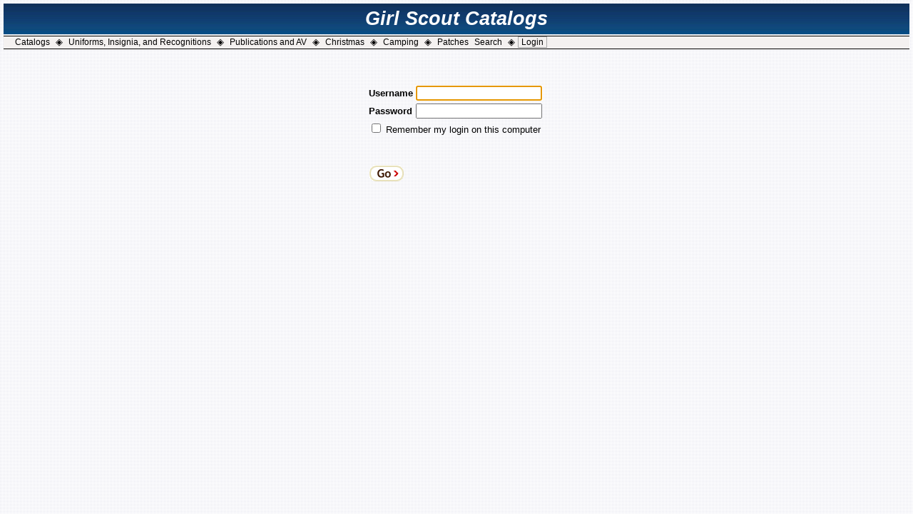

--- FILE ---
content_type: text/html;charset=ISO-8859-1
request_url: https://gscatalogs.com/login.do;jsessionid=D526F0F1F6FD04D83F7A41E858CF6FB4
body_size: 5418
content:














<!DOCTYPE HTML PUBLIC "-//W3C//DTD HTML 4.01 Transitional//EN">
<html>
<head>
<meta http-equiv="content-type" content="text/html; charset=ISO-8859-1">
  <title>GS Catalogs - Login</title>
  <link rel="stylesheet" href="/catalogs/res/styles.css;jsessionid=A68CA713F9EF8DE90C3CF4E6D572F257" type="text/css">
  <link rel="stylesheet" href="/include/features.css;jsessionid=A68CA713F9EF8DE90C3CF4E6D572F257" type="text/css">
  <link rel="apple-touch-icon" sizes="180x180" href="/apple-touch-icon.png">
  <link rel="icon" type="image/png" sizes="32x32" href="/favicon-32x32.png">
  <link rel="icon" type="image/png" sizes="16x16" href="/favicon-16x16.png">
  <link rel="manifest" href="/site.webmanifest">
  <link rel="mask-icon" href="/safari-pinned-tab.svg" color="#5bbad5">
  <meta name="msapplication-TileColor" content="#da532c">
  <meta name="theme-color" content="#ffffff">  
</head>
<body id="feature">
<table cellpadding="0" cellspacing="0" border="0" width="100%">
  <tr>
    <td colspan="6">
     <table border="0" cellpadding="0" cellspacing="0" width="100%">
      <tr> 
        <td width="99%" class="topBanner" colspan="3" align="center" >Girl Scout Catalogs</td>
      </tr>
     </table>
    </td>
  </tr>
  <tr>
   <td height="2"></td>
  </tr>
  








<tr>
  <td nowrap class="navbar" colspan="6">
   <table border="0" cellpadding="0" cellspacing="0" width="100%">
     <tr> 
       <td width="50%" nowrap style="{text-align: left;}">
         &nbsp;&nbsp;
         <a href="/;jsessionid=A68CA713F9EF8DE90C3CF4E6D572F257" class="nav ">Catalogs</a>
		 <span class="menuSep">&#9672;</span>
         <a href="/uniforms;jsessionid=A68CA713F9EF8DE90C3CF4E6D572F257" class="nav ">Uniforms, Insignia, and Recognitions</a>
		 <span class="menuSep">&#9672;</span>
         <a href="/pacatalogs;jsessionid=A68CA713F9EF8DE90C3CF4E6D572F257" class="nav ">Publications and AV</a>
		 <span class="menuSep">&#9672;</span>
         <a href="/christmas;jsessionid=A68CA713F9EF8DE90C3CF4E6D572F257" class="nav ">Christmas</a>
		 <span class="menuSep">&#9672;</span>
         <a href="/camping;jsessionid=A68CA713F9EF8DE90C3CF4E6D572F257" class="nav ">Camping</a>
		 <span class="menuSep">&#9672;</span>
         <a href="/patches;jsessionid=A68CA713F9EF8DE90C3CF4E6D572F257" class="nav ">Patches</a>
      </td>
       <td width="50%" nowrap style="{text-align: right;}">
          <a href="/searchItems.do;jsessionid=A68CA713F9EF8DE90C3CF4E6D572F257" class="nav ">Search</a>
		  <span class="menuSep">&#9672;</span>
          
         
          <a href="/login.do;jsessionid=A68CA713F9EF8DE90C3CF4E6D572F257" class="nav currentItem">Login</a>
         
         &nbsp;&nbsp;
       </td>
     </tr>
   </table>
  </td>
</tr>

</table>


 <script language="JavaScript" src="include/xxTEA.js"></script>
 <script LANGUAGE="JavaScript">
   function submitLogin(){
       var salt = "BWpEKwXe3w0ZO8Uq";
       document.loginForm.encpassword.value = salt + xxTEAencrypt(document.loginForm.password.value, salt);
       document.loginForm.password.value = "";
   }
 </script>
 <table width="70%" align="center" cellpadding="0" cellspacing="0">
   <tr><td height="10"></td></tr>
   <tr>
     <td colspan="4" align="center">
       <table align="center" >
         <form name="loginForm" method="post" action="/login.do;jsessionid=A68CA713F9EF8DE90C3CF4E6D572F257" onsubmit="submitLogin();">
         <input type="hidden" name="encpassword" value="">
         <tr>
           <td>&nbsp;</td>
         </tr>
         <tr>
           <td width="30"></td>
           <td class="errtext" colspan="4" align="left">&nbsp;</td>
         </tr>
         <tr>
           <td width="30"></td>
           <th align="left"><b>Username</b></th>
           <td>
             <input type="text" name="user" size="20" value="">
           </td>
           <td width="30"></td>
         </tr>
         <tr>
           <td width="30"></td>
           <th align="left"><b>Password</b></th>
           <td>
             <input type="password" name="password" size="20" value="">
           </td>
         </tr>
         <tr> 
           <td width="30"></td>
           <td colspan="2" class="tiny" nowrap align="left">
             <input type="checkbox" name="rememberMe" value="on">&nbsp;Remember my login on this computer&nbsp;
           </td>
         </tr>
         <tr>
           <td>&nbsp;</td>
         </tr>
         <tr>
           <td>&nbsp;</td>
         </tr>
         <tr>
           <td width="30"></td>
           <td COLSPAN="2" ALIGN="LEFT">
             <input type="image" name="submitButton" src="images/buttons/go.gif;jsessionid=A68CA713F9EF8DE90C3CF4E6D572F257" border="0" alt="submit login information">
           </td>
         </tr>
         <tr>
           <td>&nbsp;</td>
         </tr>
         </form>
<script type="text/javascript" language="JavaScript">
  <!--
  var focusControl = document.forms["loginForm"].elements["user"];

  if (focusControl.type != "hidden" && !focusControl.disabled && focusControl.style.display != "none") {
     focusControl.focus();
  }
  // -->
</script>

       </table>
     </td>
   </tr>
   <tr><td height="95%"></td></tr>
 </table>
<p>
</p>
</body>
</html>








--- FILE ---
content_type: text/css
request_url: https://gscatalogs.com/catalogs/res/styles.css;jsessionid=A68CA713F9EF8DE90C3CF4E6D572F257
body_size: 3565
content:
/*
 * Combined style sheet for the index pages and the slide pages.
 */

#album {
  font-family: Verdana, Arial, sans-serif;
  font-size: 13px;
  background-image: url(../res/bodybg.gif);
  color: black;
  margin: 5px;
}
#feature {
  font-family: Verdana, Arial, sans-serif;
  font-size: 10pt;
  background-image: url(../res/bodybg.gif);
  color: black;
  margin: 5px;
}

#feature th {
  font-family: Arial, Helvetica, sans-serif;
  font-weight: bold;
  font-size: 10pt;
}

#feature td {
  font-family: Arial, Helvetica, sans-serif;
  font-size: 10pt;
}

/* Put a border on all generated images */
.image {
	border-width: 1;
	border-color: #888888;
	border-style: solid;
	margin: 5;
}

/* Align the content of the cells on the index pages to the center and bottom. */
#album td {
	font-family: Arial, sans-serif;
	font-size: 10px;
	text-align: center;
	vertical-align: bottom;
}

/* Remove the margin under the images on the index pages. */
#album .image {
	margin-left: 2;
	margin-right: 2;
	margin-bottom: 0;
}

/* Highlight the image number/name on the slide pages. */
#album .number {
	font-weight: bold;
	font-size: 14px;
	text-align: left;
	padding-left: 40px;
}
#album .name {
	font-weight: bold;
	font-size: 14px;
	text-align: center;
}

#album .topBanner {
  background:url("../res/topbannerbg.gif") left top repeat-x;
  color: white;
  font-family:'trebuchet ms',helvetica,sans-serif;
  font-size: 20pt;
  font-weight:bold;
  font-style: italic;
  height: 28px;
  padding-top:6px; padding-right:0px; padding-bottom:6px; padding-left:0px;   
}

#feature .topBanner {
  background:url("../res/topbannerbg.gif") left top repeat-x;
  color: white;
  font-family:'trebuchet ms',helvetica,sans-serif;
  font-size: 20pt;
  font-weight:bold;
  font-style: italic;
  height: 28px;
  padding-top:6px; padding-right:0px; padding-bottom:6px; padding-left:0px;   
}

/* Header */
h1 {
	font-size: 30px;
	font-weight: bold;
}

/* Custom link styles */
a:link {
  font-size: 10pt;
  color: green;
  text-decoration: none;
  font-weight: normal;
}
a:visited {
  font-size: 10pt;
  color: green;
  text-decoration: none;
  font-weight: normal;
}
a:hover {
  font-size: 10pt;
  color: green;
  text-decoration: underline;
  font-weight: normal;
}

#imageinfo {
	visibility: hidden;
}

/* begin UL based css nav definitions */

.navbar {
  margin: 0;
  white-space: nowrap;
  background-color:#F4F1F0;
  border-top:1px #000000 solid; 
  border-bottom:1px #000000 solid; 
  padding-top:0px; padding-right:0px; padding-bottom:2px; padding-left:0px;   
}
a.nav:link {
    margin: 0;
    color:black; 
    padding-top:0px; padding-right:4px; padding-bottom:0px; padding-left:4px;   
    font-family:Arial; 
    font-size:9pt; 
    font-weight:normal; 
    text-decoration:none;
    background-color:#F4F1F0;
}
a.nav:visited {
    margin: 0;
    color:black; 
    padding-top:0px; padding-right:4px; padding-bottom:0px; padding-left:4px;   
    font-family:Arial; 
    font-size:9pt; 
    font-weight:normal; 
    text-decoration:none;
    background-color:#F4F1F0;
}
a.nav:hover {
    margin: 0;
    text-decoration:none;
    font-size:9pt; 
    color:#CB0D07;
    background-color:#F4F1E0;
}

.errtext {
  font-size: 8pt;
  color: red;
}

.desc {
  color: darkblue;
}

.tiny {  font-size: 6pt; font-family: Helvetica, Arial, sans-serif}
.teeny {  font-size: 2pt; font-family: Helvetica, Arial, sans-serif}




--- FILE ---
content_type: text/css
request_url: https://gscatalogs.com/include/features.css;jsessionid=A68CA713F9EF8DE90C3CF4E6D572F257
body_size: 203
content:


.currentItem {
  background: lightyellow; 
  border: 1px; 
  border-style: solid; 
  border-color: darkgrey;  
}


h2 {
  margin-top: 30px;
  font-size: 20px;
  font-weight: bold;
}




--- FILE ---
content_type: application/javascript
request_url: https://gscatalogs.com/include/xxTEA.js
body_size: 5322
content:
//
// xxTEAencrypt: Use Corrected Block TEA to encrypt plaintext using password
//            (note plaintext & password must be strings not string objects)
//
// Return encrypted text as string
//
function xxTEAencrypt(plaintext, password)
{
    if (plaintext.length == 0) return('');  // nothing to encrypt
    var v = strToLongs(plaintext);
    if (v.length == 1) v[1] = 0;  // algorithm doesn't work for n<2 so fudge by adding nulls
    var k = strToLongs(password.slice(0,16));  // simply convert first 16 chars of password as key
    var n = v.length;

    var z = v[n-1], y = v[0], delta = 0x9E3779B9;
    var mx, e, q = Math.floor(6 + 52/n), sum = 0;

    while (q-- > 0) {  // 6 + 52/n operations gives between 6 & 32 mixes on each word
        sum += delta;
        e = sum>>>2 & 3;
        for (var p = 0; p < n-1; p++) {
            y = v[p+1];
            mx = (z>>>5 ^ y<<2) + (y>>>3 ^ z<<4) ^ (sum^y) + (k[p&3 ^ e] ^ z)
            z = v[p] += mx;
        }
        y = v[0];
        mx = (z>>>5 ^ y<<2) + (y>>>3 ^ z<<4) ^ (sum^y) + (k[p&3 ^ e] ^ z)
        z = v[n-1] += mx;
    }
    // note use of >>> in place of >> due to lack of 'unsigned' type in JavaScript 

    //return escape(longsToStr(v)); // alternate style
    return longsToHexStr(v);
}

//
// xxTEAdecrypt: Use Corrected Block TEA to decrypt ciphertext using password
//
function xxTEAdecrypt(ciphertext, password)
{
    if (ciphertext.length == 0) return('');
    var v = HexStrToLongs(ciphertext);
    // var v = strToLongs(unescape(ciphertext)); // alternate style
    var k = strToLongs(password.slice(0,16)); 
    var n = v.length;

    var z = v[n-1], y = v[0], delta = 0x9E3779B9;
    var mx, e, q = Math.floor(6 + 52/n), sum = q*delta;

    while (sum != 0) {
        e = sum>>>2 & 3;
        for (var p = n-1; p > 0; p--) {
            z = v[p-1];
            mx = (z>>>5 ^ y<<2) + (y>>>3 ^ z<<4) ^ (sum^y) + (k[p&3 ^ e] ^ z)
            y = v[p] -= mx;
        }
        z = v[n-1];
        mx = (z>>>5 ^ y<<2) + (y>>>3 ^ z<<4) ^ (sum^y) + (k[p&3 ^ e] ^ z)
        y = v[0] -= mx;
        sum -= delta;
    }

    var plaintext = longsToStr(v);
    // strip trailing null chars resulting from filling 4-char blocks:
    if (plaintext.search(/\0/) != -1) plaintext = plaintext.slice(0, plaintext.search(/\0/));

    return plaintext;
}

// supporting functions

function strToLongs(s) {  // convert string to array of longs, each containing 4 chars
    // note chars must be within ISO-8859-1 (with Unicode code-point < 256) to fit 4/long
    var l = new Array(Math.ceil(s.length/4));
    var j = 0;
    for (var i=0; i < s.length; i += 4, j++) {
        l[j] = str4ToLong(s.slice(i, i+4));
    }
    return l;  // note running off the end of the string generates nulls since 
}              // bitwise operators treat NaN as 0

function longsToStr(l) {  // convert array of longs back to string

    var full = '';
    for (var i=0; i<l.length; i++) {
        var s = '';
        s = longToStr4(l[i]);
        full += s;
    }
    return(full);
}

function str4ToLong(s)  // convert 4 chars of s to a numeric long
{
    var v = 0;
    for (i=0, shift = 24; i<4; i++, shift -= 8) {
        ccode = s.charCodeAt(i) << shift;
        if (isNaN(ccode))
            ccode = 0;
        v += ccode;
    }
    return v;
}

function longToStr4(v)  // convert a numeric long to 4 char string
{
    var s = String.fromCharCode(v>>>24 & 0xFF, v>>>16 & 0xFF, v>>>8 & 0xFF, v & 0xFF);
    return(s);
}

function longsToHexStr(l) {  // convert array of longs to a hex string
    var full = '';
    for (var i=0; i<l.length; i++) {
        var s = '';
        s = LongToStr8Hex(l[i]);
        full += s;
    }
    return(full);
}

function HexStrToLongs(str)  // convert a hex string to an array of longs
{
    var l = new Array(str.length/8);
    var j = 0;
    for (var i=0; i < str.length; i += 8, j++) {
        var k = Str8HexToLong(str.slice(i, i+8));
        l[j] = k;
    }
    return l;
}

function Str8HexToLong(str)  // convert an 8 char hex string to a long
{
    var v = 0;
    for (i=0, shift = 24; i<8; i += 2, shift -= 8) {
        v += unNibble(str.charCodeAt(i), str.charCodeAt(i+1)) << shift;
    }
    return v;

}

function LongToStr8Hex(v)  // convert a numeric long to 8 char hex string
{
    var s = '';
    s = nibble(v >>> 28);
    s += nibble(v >>> 24);
    s += nibble(v >>> 20);
    s += nibble(v >>> 16);
    s += nibble(v >>> 12);
    s += nibble(v >>> 8);
    s += nibble(v >>> 4);
    s += nibble(v);
    return(s);
}

function nibble(dec) {
    return "0123456789ABCDEF".substr(dec & 0x0F, 1);
}

function unNibble(highHexDigit, lowHexDigit) {
    var n = 0;
    if (highHexDigit >= 48 && highHexDigit <= 57)   // '0' thru '9'
        highHexDigit = highHexDigit - 48;
    else if (highHexDigit >= 65 && highHexDigit <= 70) // 'A' thru 'F'
        highHexDigit = (highHexDigit - 65) + 10;
    if (lowHexDigit >= 48 && lowHexDigit <= 57)
        lowHexDigit = lowHexDigit - 48;
    else if (lowHexDigit >= 65 && lowHexDigit <= 70)
        lowHexDigit = (lowHexDigit - 65) + 10;
    n = (highHexDigit << 4) + lowHexDigit;
    return n;
}


